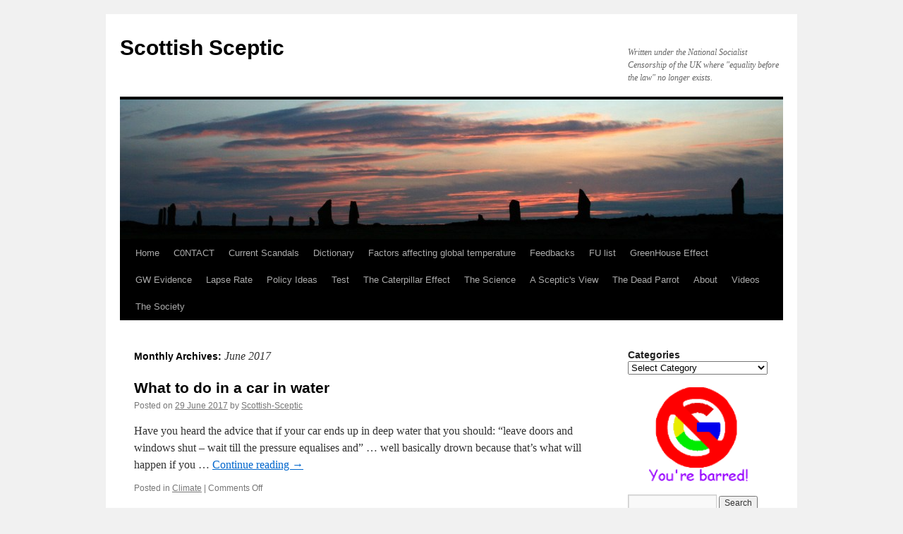

--- FILE ---
content_type: text/html; charset=UTF-8
request_url: https://scottishsceptic.uk/2017/06/
body_size: 73317
content:
<!DOCTYPE html>
<html lang="en-GB">
<head>
<meta charset="UTF-8" />
<title>
June | 2017 | Scottish Sceptic	</title>
<link rel="profile" href="https://gmpg.org/xfn/11" />
<link rel="stylesheet" type="text/css" media="all" href="https://scottishsceptic.uk/wp-content/themes/twentyten/style.css?ver=20230328" />
<link rel="pingback" href="https://scottishsceptic.uk/xmlrpc.php">
<meta name='robots' content='max-image-preview:large' />
<link rel="alternate" type="application/rss+xml" title="Scottish Sceptic &raquo; Feed" href="https://scottishsceptic.uk/feed/" />
<link rel="alternate" type="application/rss+xml" title="Scottish Sceptic &raquo; Comments Feed" href="https://scottishsceptic.uk/comments/feed/" />
<script type="text/javascript">
window._wpemojiSettings = {"baseUrl":"https:\/\/s.w.org\/images\/core\/emoji\/14.0.0\/72x72\/","ext":".png","svgUrl":"https:\/\/s.w.org\/images\/core\/emoji\/14.0.0\/svg\/","svgExt":".svg","source":{"concatemoji":"https:\/\/scottishsceptic.uk\/wp-includes\/js\/wp-emoji-release.min.js?ver=6.2.8"}};
/*! This file is auto-generated */
!function(e,a,t){var n,r,o,i=a.createElement("canvas"),p=i.getContext&&i.getContext("2d");function s(e,t){p.clearRect(0,0,i.width,i.height),p.fillText(e,0,0);e=i.toDataURL();return p.clearRect(0,0,i.width,i.height),p.fillText(t,0,0),e===i.toDataURL()}function c(e){var t=a.createElement("script");t.src=e,t.defer=t.type="text/javascript",a.getElementsByTagName("head")[0].appendChild(t)}for(o=Array("flag","emoji"),t.supports={everything:!0,everythingExceptFlag:!0},r=0;r<o.length;r++)t.supports[o[r]]=function(e){if(p&&p.fillText)switch(p.textBaseline="top",p.font="600 32px Arial",e){case"flag":return s("\ud83c\udff3\ufe0f\u200d\u26a7\ufe0f","\ud83c\udff3\ufe0f\u200b\u26a7\ufe0f")?!1:!s("\ud83c\uddfa\ud83c\uddf3","\ud83c\uddfa\u200b\ud83c\uddf3")&&!s("\ud83c\udff4\udb40\udc67\udb40\udc62\udb40\udc65\udb40\udc6e\udb40\udc67\udb40\udc7f","\ud83c\udff4\u200b\udb40\udc67\u200b\udb40\udc62\u200b\udb40\udc65\u200b\udb40\udc6e\u200b\udb40\udc67\u200b\udb40\udc7f");case"emoji":return!s("\ud83e\udef1\ud83c\udffb\u200d\ud83e\udef2\ud83c\udfff","\ud83e\udef1\ud83c\udffb\u200b\ud83e\udef2\ud83c\udfff")}return!1}(o[r]),t.supports.everything=t.supports.everything&&t.supports[o[r]],"flag"!==o[r]&&(t.supports.everythingExceptFlag=t.supports.everythingExceptFlag&&t.supports[o[r]]);t.supports.everythingExceptFlag=t.supports.everythingExceptFlag&&!t.supports.flag,t.DOMReady=!1,t.readyCallback=function(){t.DOMReady=!0},t.supports.everything||(n=function(){t.readyCallback()},a.addEventListener?(a.addEventListener("DOMContentLoaded",n,!1),e.addEventListener("load",n,!1)):(e.attachEvent("onload",n),a.attachEvent("onreadystatechange",function(){"complete"===a.readyState&&t.readyCallback()})),(e=t.source||{}).concatemoji?c(e.concatemoji):e.wpemoji&&e.twemoji&&(c(e.twemoji),c(e.wpemoji)))}(window,document,window._wpemojiSettings);
</script>
<style type="text/css">
img.wp-smiley,
img.emoji {
	display: inline !important;
	border: none !important;
	box-shadow: none !important;
	height: 1em !important;
	width: 1em !important;
	margin: 0 0.07em !important;
	vertical-align: -0.1em !important;
	background: none !important;
	padding: 0 !important;
}
</style>
	<link rel='stylesheet' id='wp-block-library-css' href='https://scottishsceptic.uk/wp-includes/css/dist/block-library/style.min.css?ver=6.2.8' type='text/css' media='all' />
<style id='wp-block-library-theme-inline-css' type='text/css'>
.wp-block-audio figcaption{color:#555;font-size:13px;text-align:center}.is-dark-theme .wp-block-audio figcaption{color:hsla(0,0%,100%,.65)}.wp-block-audio{margin:0 0 1em}.wp-block-code{border:1px solid #ccc;border-radius:4px;font-family:Menlo,Consolas,monaco,monospace;padding:.8em 1em}.wp-block-embed figcaption{color:#555;font-size:13px;text-align:center}.is-dark-theme .wp-block-embed figcaption{color:hsla(0,0%,100%,.65)}.wp-block-embed{margin:0 0 1em}.blocks-gallery-caption{color:#555;font-size:13px;text-align:center}.is-dark-theme .blocks-gallery-caption{color:hsla(0,0%,100%,.65)}.wp-block-image figcaption{color:#555;font-size:13px;text-align:center}.is-dark-theme .wp-block-image figcaption{color:hsla(0,0%,100%,.65)}.wp-block-image{margin:0 0 1em}.wp-block-pullquote{border-bottom:4px solid;border-top:4px solid;color:currentColor;margin-bottom:1.75em}.wp-block-pullquote cite,.wp-block-pullquote footer,.wp-block-pullquote__citation{color:currentColor;font-size:.8125em;font-style:normal;text-transform:uppercase}.wp-block-quote{border-left:.25em solid;margin:0 0 1.75em;padding-left:1em}.wp-block-quote cite,.wp-block-quote footer{color:currentColor;font-size:.8125em;font-style:normal;position:relative}.wp-block-quote.has-text-align-right{border-left:none;border-right:.25em solid;padding-left:0;padding-right:1em}.wp-block-quote.has-text-align-center{border:none;padding-left:0}.wp-block-quote.is-large,.wp-block-quote.is-style-large,.wp-block-quote.is-style-plain{border:none}.wp-block-search .wp-block-search__label{font-weight:700}.wp-block-search__button{border:1px solid #ccc;padding:.375em .625em}:where(.wp-block-group.has-background){padding:1.25em 2.375em}.wp-block-separator.has-css-opacity{opacity:.4}.wp-block-separator{border:none;border-bottom:2px solid;margin-left:auto;margin-right:auto}.wp-block-separator.has-alpha-channel-opacity{opacity:1}.wp-block-separator:not(.is-style-wide):not(.is-style-dots){width:100px}.wp-block-separator.has-background:not(.is-style-dots){border-bottom:none;height:1px}.wp-block-separator.has-background:not(.is-style-wide):not(.is-style-dots){height:2px}.wp-block-table{margin:0 0 1em}.wp-block-table td,.wp-block-table th{word-break:normal}.wp-block-table figcaption{color:#555;font-size:13px;text-align:center}.is-dark-theme .wp-block-table figcaption{color:hsla(0,0%,100%,.65)}.wp-block-video figcaption{color:#555;font-size:13px;text-align:center}.is-dark-theme .wp-block-video figcaption{color:hsla(0,0%,100%,.65)}.wp-block-video{margin:0 0 1em}.wp-block-template-part.has-background{margin-bottom:0;margin-top:0;padding:1.25em 2.375em}
</style>
<link rel='stylesheet' id='classic-theme-styles-css' href='https://scottishsceptic.uk/wp-includes/css/classic-themes.min.css?ver=6.2.8' type='text/css' media='all' />
<style id='global-styles-inline-css' type='text/css'>
body{--wp--preset--color--black: #000;--wp--preset--color--cyan-bluish-gray: #abb8c3;--wp--preset--color--white: #fff;--wp--preset--color--pale-pink: #f78da7;--wp--preset--color--vivid-red: #cf2e2e;--wp--preset--color--luminous-vivid-orange: #ff6900;--wp--preset--color--luminous-vivid-amber: #fcb900;--wp--preset--color--light-green-cyan: #7bdcb5;--wp--preset--color--vivid-green-cyan: #00d084;--wp--preset--color--pale-cyan-blue: #8ed1fc;--wp--preset--color--vivid-cyan-blue: #0693e3;--wp--preset--color--vivid-purple: #9b51e0;--wp--preset--color--blue: #0066cc;--wp--preset--color--medium-gray: #666;--wp--preset--color--light-gray: #f1f1f1;--wp--preset--gradient--vivid-cyan-blue-to-vivid-purple: linear-gradient(135deg,rgba(6,147,227,1) 0%,rgb(155,81,224) 100%);--wp--preset--gradient--light-green-cyan-to-vivid-green-cyan: linear-gradient(135deg,rgb(122,220,180) 0%,rgb(0,208,130) 100%);--wp--preset--gradient--luminous-vivid-amber-to-luminous-vivid-orange: linear-gradient(135deg,rgba(252,185,0,1) 0%,rgba(255,105,0,1) 100%);--wp--preset--gradient--luminous-vivid-orange-to-vivid-red: linear-gradient(135deg,rgba(255,105,0,1) 0%,rgb(207,46,46) 100%);--wp--preset--gradient--very-light-gray-to-cyan-bluish-gray: linear-gradient(135deg,rgb(238,238,238) 0%,rgb(169,184,195) 100%);--wp--preset--gradient--cool-to-warm-spectrum: linear-gradient(135deg,rgb(74,234,220) 0%,rgb(151,120,209) 20%,rgb(207,42,186) 40%,rgb(238,44,130) 60%,rgb(251,105,98) 80%,rgb(254,248,76) 100%);--wp--preset--gradient--blush-light-purple: linear-gradient(135deg,rgb(255,206,236) 0%,rgb(152,150,240) 100%);--wp--preset--gradient--blush-bordeaux: linear-gradient(135deg,rgb(254,205,165) 0%,rgb(254,45,45) 50%,rgb(107,0,62) 100%);--wp--preset--gradient--luminous-dusk: linear-gradient(135deg,rgb(255,203,112) 0%,rgb(199,81,192) 50%,rgb(65,88,208) 100%);--wp--preset--gradient--pale-ocean: linear-gradient(135deg,rgb(255,245,203) 0%,rgb(182,227,212) 50%,rgb(51,167,181) 100%);--wp--preset--gradient--electric-grass: linear-gradient(135deg,rgb(202,248,128) 0%,rgb(113,206,126) 100%);--wp--preset--gradient--midnight: linear-gradient(135deg,rgb(2,3,129) 0%,rgb(40,116,252) 100%);--wp--preset--duotone--dark-grayscale: url('#wp-duotone-dark-grayscale');--wp--preset--duotone--grayscale: url('#wp-duotone-grayscale');--wp--preset--duotone--purple-yellow: url('#wp-duotone-purple-yellow');--wp--preset--duotone--blue-red: url('#wp-duotone-blue-red');--wp--preset--duotone--midnight: url('#wp-duotone-midnight');--wp--preset--duotone--magenta-yellow: url('#wp-duotone-magenta-yellow');--wp--preset--duotone--purple-green: url('#wp-duotone-purple-green');--wp--preset--duotone--blue-orange: url('#wp-duotone-blue-orange');--wp--preset--font-size--small: 13px;--wp--preset--font-size--medium: 20px;--wp--preset--font-size--large: 36px;--wp--preset--font-size--x-large: 42px;--wp--preset--spacing--20: 0.44rem;--wp--preset--spacing--30: 0.67rem;--wp--preset--spacing--40: 1rem;--wp--preset--spacing--50: 1.5rem;--wp--preset--spacing--60: 2.25rem;--wp--preset--spacing--70: 3.38rem;--wp--preset--spacing--80: 5.06rem;--wp--preset--shadow--natural: 6px 6px 9px rgba(0, 0, 0, 0.2);--wp--preset--shadow--deep: 12px 12px 50px rgba(0, 0, 0, 0.4);--wp--preset--shadow--sharp: 6px 6px 0px rgba(0, 0, 0, 0.2);--wp--preset--shadow--outlined: 6px 6px 0px -3px rgba(255, 255, 255, 1), 6px 6px rgba(0, 0, 0, 1);--wp--preset--shadow--crisp: 6px 6px 0px rgba(0, 0, 0, 1);}:where(.is-layout-flex){gap: 0.5em;}body .is-layout-flow > .alignleft{float: left;margin-inline-start: 0;margin-inline-end: 2em;}body .is-layout-flow > .alignright{float: right;margin-inline-start: 2em;margin-inline-end: 0;}body .is-layout-flow > .aligncenter{margin-left: auto !important;margin-right: auto !important;}body .is-layout-constrained > .alignleft{float: left;margin-inline-start: 0;margin-inline-end: 2em;}body .is-layout-constrained > .alignright{float: right;margin-inline-start: 2em;margin-inline-end: 0;}body .is-layout-constrained > .aligncenter{margin-left: auto !important;margin-right: auto !important;}body .is-layout-constrained > :where(:not(.alignleft):not(.alignright):not(.alignfull)){max-width: var(--wp--style--global--content-size);margin-left: auto !important;margin-right: auto !important;}body .is-layout-constrained > .alignwide{max-width: var(--wp--style--global--wide-size);}body .is-layout-flex{display: flex;}body .is-layout-flex{flex-wrap: wrap;align-items: center;}body .is-layout-flex > *{margin: 0;}:where(.wp-block-columns.is-layout-flex){gap: 2em;}.has-black-color{color: var(--wp--preset--color--black) !important;}.has-cyan-bluish-gray-color{color: var(--wp--preset--color--cyan-bluish-gray) !important;}.has-white-color{color: var(--wp--preset--color--white) !important;}.has-pale-pink-color{color: var(--wp--preset--color--pale-pink) !important;}.has-vivid-red-color{color: var(--wp--preset--color--vivid-red) !important;}.has-luminous-vivid-orange-color{color: var(--wp--preset--color--luminous-vivid-orange) !important;}.has-luminous-vivid-amber-color{color: var(--wp--preset--color--luminous-vivid-amber) !important;}.has-light-green-cyan-color{color: var(--wp--preset--color--light-green-cyan) !important;}.has-vivid-green-cyan-color{color: var(--wp--preset--color--vivid-green-cyan) !important;}.has-pale-cyan-blue-color{color: var(--wp--preset--color--pale-cyan-blue) !important;}.has-vivid-cyan-blue-color{color: var(--wp--preset--color--vivid-cyan-blue) !important;}.has-vivid-purple-color{color: var(--wp--preset--color--vivid-purple) !important;}.has-black-background-color{background-color: var(--wp--preset--color--black) !important;}.has-cyan-bluish-gray-background-color{background-color: var(--wp--preset--color--cyan-bluish-gray) !important;}.has-white-background-color{background-color: var(--wp--preset--color--white) !important;}.has-pale-pink-background-color{background-color: var(--wp--preset--color--pale-pink) !important;}.has-vivid-red-background-color{background-color: var(--wp--preset--color--vivid-red) !important;}.has-luminous-vivid-orange-background-color{background-color: var(--wp--preset--color--luminous-vivid-orange) !important;}.has-luminous-vivid-amber-background-color{background-color: var(--wp--preset--color--luminous-vivid-amber) !important;}.has-light-green-cyan-background-color{background-color: var(--wp--preset--color--light-green-cyan) !important;}.has-vivid-green-cyan-background-color{background-color: var(--wp--preset--color--vivid-green-cyan) !important;}.has-pale-cyan-blue-background-color{background-color: var(--wp--preset--color--pale-cyan-blue) !important;}.has-vivid-cyan-blue-background-color{background-color: var(--wp--preset--color--vivid-cyan-blue) !important;}.has-vivid-purple-background-color{background-color: var(--wp--preset--color--vivid-purple) !important;}.has-black-border-color{border-color: var(--wp--preset--color--black) !important;}.has-cyan-bluish-gray-border-color{border-color: var(--wp--preset--color--cyan-bluish-gray) !important;}.has-white-border-color{border-color: var(--wp--preset--color--white) !important;}.has-pale-pink-border-color{border-color: var(--wp--preset--color--pale-pink) !important;}.has-vivid-red-border-color{border-color: var(--wp--preset--color--vivid-red) !important;}.has-luminous-vivid-orange-border-color{border-color: var(--wp--preset--color--luminous-vivid-orange) !important;}.has-luminous-vivid-amber-border-color{border-color: var(--wp--preset--color--luminous-vivid-amber) !important;}.has-light-green-cyan-border-color{border-color: var(--wp--preset--color--light-green-cyan) !important;}.has-vivid-green-cyan-border-color{border-color: var(--wp--preset--color--vivid-green-cyan) !important;}.has-pale-cyan-blue-border-color{border-color: var(--wp--preset--color--pale-cyan-blue) !important;}.has-vivid-cyan-blue-border-color{border-color: var(--wp--preset--color--vivid-cyan-blue) !important;}.has-vivid-purple-border-color{border-color: var(--wp--preset--color--vivid-purple) !important;}.has-vivid-cyan-blue-to-vivid-purple-gradient-background{background: var(--wp--preset--gradient--vivid-cyan-blue-to-vivid-purple) !important;}.has-light-green-cyan-to-vivid-green-cyan-gradient-background{background: var(--wp--preset--gradient--light-green-cyan-to-vivid-green-cyan) !important;}.has-luminous-vivid-amber-to-luminous-vivid-orange-gradient-background{background: var(--wp--preset--gradient--luminous-vivid-amber-to-luminous-vivid-orange) !important;}.has-luminous-vivid-orange-to-vivid-red-gradient-background{background: var(--wp--preset--gradient--luminous-vivid-orange-to-vivid-red) !important;}.has-very-light-gray-to-cyan-bluish-gray-gradient-background{background: var(--wp--preset--gradient--very-light-gray-to-cyan-bluish-gray) !important;}.has-cool-to-warm-spectrum-gradient-background{background: var(--wp--preset--gradient--cool-to-warm-spectrum) !important;}.has-blush-light-purple-gradient-background{background: var(--wp--preset--gradient--blush-light-purple) !important;}.has-blush-bordeaux-gradient-background{background: var(--wp--preset--gradient--blush-bordeaux) !important;}.has-luminous-dusk-gradient-background{background: var(--wp--preset--gradient--luminous-dusk) !important;}.has-pale-ocean-gradient-background{background: var(--wp--preset--gradient--pale-ocean) !important;}.has-electric-grass-gradient-background{background: var(--wp--preset--gradient--electric-grass) !important;}.has-midnight-gradient-background{background: var(--wp--preset--gradient--midnight) !important;}.has-small-font-size{font-size: var(--wp--preset--font-size--small) !important;}.has-medium-font-size{font-size: var(--wp--preset--font-size--medium) !important;}.has-large-font-size{font-size: var(--wp--preset--font-size--large) !important;}.has-x-large-font-size{font-size: var(--wp--preset--font-size--x-large) !important;}
.wp-block-navigation a:where(:not(.wp-element-button)){color: inherit;}
:where(.wp-block-columns.is-layout-flex){gap: 2em;}
.wp-block-pullquote{font-size: 1.5em;line-height: 1.6;}
</style>
<link rel='stylesheet' id='twentyten-block-style-css' href='https://scottishsceptic.uk/wp-content/themes/twentyten/blocks.css?ver=20190704' type='text/css' media='all' />
<link rel="https://api.w.org/" href="https://scottishsceptic.uk/wp-json/" /><link rel="EditURI" type="application/rsd+xml" title="RSD" href="https://scottishsceptic.uk/xmlrpc.php?rsd" />
<link rel="wlwmanifest" type="application/wlwmanifest+xml" href="https://scottishsceptic.uk/wp-includes/wlwmanifest.xml" />
<meta name="generator" content="WordPress 6.2.8" />
<link rel="icon" href="https://scottishsceptic.uk/wp-content/uploads/2019/06/PlantsLoveCO2-150x150.png" sizes="32x32" />
<link rel="icon" href="https://scottishsceptic.uk/wp-content/uploads/2019/06/PlantsLoveCO2.png" sizes="192x192" />
<link rel="apple-touch-icon" href="https://scottishsceptic.uk/wp-content/uploads/2019/06/PlantsLoveCO2.png" />
<meta name="msapplication-TileImage" content="https://scottishsceptic.uk/wp-content/uploads/2019/06/PlantsLoveCO2.png" />
</head>

<body class="archive date">
<svg xmlns="http://www.w3.org/2000/svg" viewBox="0 0 0 0" width="0" height="0" focusable="false" role="none" style="visibility: hidden; position: absolute; left: -9999px; overflow: hidden;" ><defs><filter id="wp-duotone-dark-grayscale"><feColorMatrix color-interpolation-filters="sRGB" type="matrix" values=" .299 .587 .114 0 0 .299 .587 .114 0 0 .299 .587 .114 0 0 .299 .587 .114 0 0 " /><feComponentTransfer color-interpolation-filters="sRGB" ><feFuncR type="table" tableValues="0 0.49803921568627" /><feFuncG type="table" tableValues="0 0.49803921568627" /><feFuncB type="table" tableValues="0 0.49803921568627" /><feFuncA type="table" tableValues="1 1" /></feComponentTransfer><feComposite in2="SourceGraphic" operator="in" /></filter></defs></svg><svg xmlns="http://www.w3.org/2000/svg" viewBox="0 0 0 0" width="0" height="0" focusable="false" role="none" style="visibility: hidden; position: absolute; left: -9999px; overflow: hidden;" ><defs><filter id="wp-duotone-grayscale"><feColorMatrix color-interpolation-filters="sRGB" type="matrix" values=" .299 .587 .114 0 0 .299 .587 .114 0 0 .299 .587 .114 0 0 .299 .587 .114 0 0 " /><feComponentTransfer color-interpolation-filters="sRGB" ><feFuncR type="table" tableValues="0 1" /><feFuncG type="table" tableValues="0 1" /><feFuncB type="table" tableValues="0 1" /><feFuncA type="table" tableValues="1 1" /></feComponentTransfer><feComposite in2="SourceGraphic" operator="in" /></filter></defs></svg><svg xmlns="http://www.w3.org/2000/svg" viewBox="0 0 0 0" width="0" height="0" focusable="false" role="none" style="visibility: hidden; position: absolute; left: -9999px; overflow: hidden;" ><defs><filter id="wp-duotone-purple-yellow"><feColorMatrix color-interpolation-filters="sRGB" type="matrix" values=" .299 .587 .114 0 0 .299 .587 .114 0 0 .299 .587 .114 0 0 .299 .587 .114 0 0 " /><feComponentTransfer color-interpolation-filters="sRGB" ><feFuncR type="table" tableValues="0.54901960784314 0.98823529411765" /><feFuncG type="table" tableValues="0 1" /><feFuncB type="table" tableValues="0.71764705882353 0.25490196078431" /><feFuncA type="table" tableValues="1 1" /></feComponentTransfer><feComposite in2="SourceGraphic" operator="in" /></filter></defs></svg><svg xmlns="http://www.w3.org/2000/svg" viewBox="0 0 0 0" width="0" height="0" focusable="false" role="none" style="visibility: hidden; position: absolute; left: -9999px; overflow: hidden;" ><defs><filter id="wp-duotone-blue-red"><feColorMatrix color-interpolation-filters="sRGB" type="matrix" values=" .299 .587 .114 0 0 .299 .587 .114 0 0 .299 .587 .114 0 0 .299 .587 .114 0 0 " /><feComponentTransfer color-interpolation-filters="sRGB" ><feFuncR type="table" tableValues="0 1" /><feFuncG type="table" tableValues="0 0.27843137254902" /><feFuncB type="table" tableValues="0.5921568627451 0.27843137254902" /><feFuncA type="table" tableValues="1 1" /></feComponentTransfer><feComposite in2="SourceGraphic" operator="in" /></filter></defs></svg><svg xmlns="http://www.w3.org/2000/svg" viewBox="0 0 0 0" width="0" height="0" focusable="false" role="none" style="visibility: hidden; position: absolute; left: -9999px; overflow: hidden;" ><defs><filter id="wp-duotone-midnight"><feColorMatrix color-interpolation-filters="sRGB" type="matrix" values=" .299 .587 .114 0 0 .299 .587 .114 0 0 .299 .587 .114 0 0 .299 .587 .114 0 0 " /><feComponentTransfer color-interpolation-filters="sRGB" ><feFuncR type="table" tableValues="0 0" /><feFuncG type="table" tableValues="0 0.64705882352941" /><feFuncB type="table" tableValues="0 1" /><feFuncA type="table" tableValues="1 1" /></feComponentTransfer><feComposite in2="SourceGraphic" operator="in" /></filter></defs></svg><svg xmlns="http://www.w3.org/2000/svg" viewBox="0 0 0 0" width="0" height="0" focusable="false" role="none" style="visibility: hidden; position: absolute; left: -9999px; overflow: hidden;" ><defs><filter id="wp-duotone-magenta-yellow"><feColorMatrix color-interpolation-filters="sRGB" type="matrix" values=" .299 .587 .114 0 0 .299 .587 .114 0 0 .299 .587 .114 0 0 .299 .587 .114 0 0 " /><feComponentTransfer color-interpolation-filters="sRGB" ><feFuncR type="table" tableValues="0.78039215686275 1" /><feFuncG type="table" tableValues="0 0.94901960784314" /><feFuncB type="table" tableValues="0.35294117647059 0.47058823529412" /><feFuncA type="table" tableValues="1 1" /></feComponentTransfer><feComposite in2="SourceGraphic" operator="in" /></filter></defs></svg><svg xmlns="http://www.w3.org/2000/svg" viewBox="0 0 0 0" width="0" height="0" focusable="false" role="none" style="visibility: hidden; position: absolute; left: -9999px; overflow: hidden;" ><defs><filter id="wp-duotone-purple-green"><feColorMatrix color-interpolation-filters="sRGB" type="matrix" values=" .299 .587 .114 0 0 .299 .587 .114 0 0 .299 .587 .114 0 0 .299 .587 .114 0 0 " /><feComponentTransfer color-interpolation-filters="sRGB" ><feFuncR type="table" tableValues="0.65098039215686 0.40392156862745" /><feFuncG type="table" tableValues="0 1" /><feFuncB type="table" tableValues="0.44705882352941 0.4" /><feFuncA type="table" tableValues="1 1" /></feComponentTransfer><feComposite in2="SourceGraphic" operator="in" /></filter></defs></svg><svg xmlns="http://www.w3.org/2000/svg" viewBox="0 0 0 0" width="0" height="0" focusable="false" role="none" style="visibility: hidden; position: absolute; left: -9999px; overflow: hidden;" ><defs><filter id="wp-duotone-blue-orange"><feColorMatrix color-interpolation-filters="sRGB" type="matrix" values=" .299 .587 .114 0 0 .299 .587 .114 0 0 .299 .587 .114 0 0 .299 .587 .114 0 0 " /><feComponentTransfer color-interpolation-filters="sRGB" ><feFuncR type="table" tableValues="0.098039215686275 1" /><feFuncG type="table" tableValues="0 0.66274509803922" /><feFuncB type="table" tableValues="0.84705882352941 0.41960784313725" /><feFuncA type="table" tableValues="1 1" /></feComponentTransfer><feComposite in2="SourceGraphic" operator="in" /></filter></defs></svg><div id="wrapper" class="hfeed">
	<div id="header">
		<div id="masthead">
			<div id="branding" role="banner">
								<div id="site-title">
					<span>
						<a href="https://scottishsceptic.uk/" rel="home">Scottish Sceptic</a>
					</span>
				</div>
				<div id="site-description">Written under the National Socialist Censorship of the UK where &quot;equality before the law&quot; no longer exists.</div>

									<img src="https://scottishsceptic.uk/wp-content/uploads/2019/06/scotscept1.jpg" width="940" height="198" alt="" />
								</div><!-- #branding -->

			<div id="access" role="navigation">
								<div class="skip-link screen-reader-text"><a href="#content">Skip to content</a></div>
				<div class="menu"><ul>
<li ><a href="https://scottishsceptic.uk/">Home</a></li><li class="page_item page-item-10041"><a href="https://scottishsceptic.uk/c0ntact/">C0NTACT</a></li>
<li class="page_item page-item-7354"><a href="https://scottishsceptic.uk/current-scandals/">Current Scandals</a></li>
<li class="page_item page-item-6624"><a href="https://scottishsceptic.uk/dictionary/">Dictionary</a></li>
<li class="page_item page-item-9175"><a href="https://scottishsceptic.uk/factors-affecting-global-temperature/">Factors affecting global temperature</a></li>
<li class="page_item page-item-9180"><a href="https://scottishsceptic.uk/feedbacks/">Feedbacks</a></li>
<li class="page_item page-item-7995"><a href="https://scottishsceptic.uk/most-useful-links-when-explaing-the-science/">FU list</a></li>
<li class="page_item page-item-9141"><a href="https://scottishsceptic.uk/greenhouse-effect/">GreenHouse Effect</a></li>
<li class="page_item page-item-828"><a href="https://scottishsceptic.uk/a-little-list/">GW Evidence</a></li>
<li class="page_item page-item-9150"><a href="https://scottishsceptic.uk/lapse-rate/">Lapse Rate</a></li>
<li class="page_item page-item-8733"><a href="https://scottishsceptic.uk/policy-ideas/">Policy Ideas</a></li>
<li class="page_item page-item-11691"><a href="https://scottishsceptic.uk/test/">Test</a></li>
<li class="page_item page-item-7984"><a href="https://scottishsceptic.uk/the-caterpillar-effect/">The Caterpillar Effect</a></li>
<li class="page_item page-item-9148"><a href="https://scottishsceptic.uk/the-science/">The Science</a></li>
<li class="page_item page-item-6223"><a href="https://scottishsceptic.uk/a-sceptics-view/">A Sceptic&#039;s View</a></li>
<li class="page_item page-item-6225"><a href="https://scottishsceptic.uk/the-dead-parrot/">The Dead Parrot</a></li>
<li class="page_item page-item-2947"><a href="https://scottishsceptic.uk/about/">About</a></li>
<li class="page_item page-item-1032"><a href="https://scottishsceptic.uk/videos/">Videos</a></li>
<li class="page_item page-item-6228 page_item_has_children"><a href="https://scottishsceptic.uk/the-society/">The Society</a>
<ul class='children'>
	<li class="page_item page-item-7145"><a href="https://scottishsceptic.uk/the-society/fu/">Meetings</a></li>
</ul>
</li>
</ul></div>
			</div><!-- #access -->
		</div><!-- #masthead -->
	</div><!-- #header -->

	<div id="main">

		<div id="container">
			<div id="content" role="main">


			<h1 class="page-title">
			Monthly Archives: <span>June 2017</span>			</h1>





	
			<div id="post-9622" class="post-9622 post type-post status-publish format-standard hentry category-climate">
			<h2 class="entry-title"><a href="https://scottishsceptic.uk/2017/06/29/what-to-do-in-a-car-in-water/" rel="bookmark">What to do in a car in water</a></h2>

			<div class="entry-meta">
				<span class="meta-prep meta-prep-author">Posted on</span> <a href="https://scottishsceptic.uk/2017/06/29/what-to-do-in-a-car-in-water/" title="14:39" rel="bookmark"><span class="entry-date">29 June 2017</span></a> <span class="meta-sep">by</span> <span class="author vcard"><a class="url fn n" href="https://scottishsceptic.uk/author/scottishsceptic/" title="View all posts by Scottish-Sceptic">Scottish-Sceptic</a></span>			</div><!-- .entry-meta -->

					<div class="entry-summary">
				<p>Have you heard the advice that if your car ends up in deep water that you should: &#8220;leave doors and windows shut &#8211; wait till the pressure equalises and&#8221; &#8230; well basically drown because that&#8217;s what will happen if you &hellip; <a href="https://scottishsceptic.uk/2017/06/29/what-to-do-in-a-car-in-water/">Continue reading <span class="meta-nav">&rarr;</span></a></p>
			</div><!-- .entry-summary -->
	
			<div class="entry-utility">
									<span class="cat-links">
						<span class="entry-utility-prep entry-utility-prep-cat-links">Posted in</span> <a href="https://scottishsceptic.uk/category/climate/" rel="category tag">Climate</a>					</span>
					<span class="meta-sep">|</span>
				
				
				<span class="comments-link"><span>Comments Off<span class="screen-reader-text"> on What to do in a car in water</span></span></span>

							</div><!-- .entry-utility -->
		</div><!-- #post-9622 -->

		
	

	
			<div id="post-9610" class="post-9610 post type-post status-publish format-standard hentry category-climate">
			<h2 class="entry-title"><a href="https://scottishsceptic.uk/2017/06/26/how-to-lose-pounds-weight-with-the-low-carb-diet/" rel="bookmark">How to lose pounds (weight) with the Low-Carb diet</a></h2>

			<div class="entry-meta">
				<span class="meta-prep meta-prep-author">Posted on</span> <a href="https://scottishsceptic.uk/2017/06/26/how-to-lose-pounds-weight-with-the-low-carb-diet/" title="16:31" rel="bookmark"><span class="entry-date">26 June 2017</span></a> <span class="meta-sep">by</span> <span class="author vcard"><a class="url fn n" href="https://scottishsceptic.uk/author/scottishsceptic/" title="View all posts by Scottish-Sceptic">Scottish-Sceptic</a></span>			</div><!-- .entry-meta -->

					<div class="entry-summary">
				<p>First I&#8217;ve got no medical training on diets and unless it works for a few others all I can say is it worked for me but no guaranties. But who are we kidding about the benefit of &#8220;medical training&#8221; on &hellip; <a href="https://scottishsceptic.uk/2017/06/26/how-to-lose-pounds-weight-with-the-low-carb-diet/">Continue reading <span class="meta-nav">&rarr;</span></a></p>
			</div><!-- .entry-summary -->
	
			<div class="entry-utility">
									<span class="cat-links">
						<span class="entry-utility-prep entry-utility-prep-cat-links">Posted in</span> <a href="https://scottishsceptic.uk/category/climate/" rel="category tag">Climate</a>					</span>
					<span class="meta-sep">|</span>
				
				
				<span class="comments-link"><a href="https://scottishsceptic.uk/2017/06/26/how-to-lose-pounds-weight-with-the-low-carb-diet/#comments">3 Comments</a></span>

							</div><!-- .entry-utility -->
		</div><!-- #post-9610 -->

		
	

	
			<div id="post-9607" class="post-9607 post type-post status-publish format-standard hentry category-climate">
			<h2 class="entry-title"><a href="https://scottishsceptic.uk/2017/06/25/uk-to-leave-eu-with-no-deal/" rel="bookmark">UK to leave EU with no deal</a></h2>

			<div class="entry-meta">
				<span class="meta-prep meta-prep-author">Posted on</span> <a href="https://scottishsceptic.uk/2017/06/25/uk-to-leave-eu-with-no-deal/" title="09:18" rel="bookmark"><span class="entry-date">25 June 2017</span></a> <span class="meta-sep">by</span> <span class="author vcard"><a class="url fn n" href="https://scottishsceptic.uk/author/scottishsceptic/" title="View all posts by Scottish-Sceptic">Scottish-Sceptic</a></span>			</div><!-- .entry-meta -->

					<div class="entry-summary">
				<p>For a while I&#8217;ve been saying to anyone that would listen that the UK was extremely unlikely to come to a deal with the dysfunctional EU in a mere 2 years. This was obvious from the way it took the &hellip; <a href="https://scottishsceptic.uk/2017/06/25/uk-to-leave-eu-with-no-deal/">Continue reading <span class="meta-nav">&rarr;</span></a></p>
			</div><!-- .entry-summary -->
	
			<div class="entry-utility">
									<span class="cat-links">
						<span class="entry-utility-prep entry-utility-prep-cat-links">Posted in</span> <a href="https://scottishsceptic.uk/category/climate/" rel="category tag">Climate</a>					</span>
					<span class="meta-sep">|</span>
				
				
				<span class="comments-link"><a href="https://scottishsceptic.uk/2017/06/25/uk-to-leave-eu-with-no-deal/#comments">4 Comments</a></span>

							</div><!-- .entry-utility -->
		</div><!-- #post-9607 -->

		
	

	
			<div id="post-9604" class="post-9604 post type-post status-publish format-standard hentry category-climate">
			<h2 class="entry-title"><a href="https://scottishsceptic.uk/2017/06/09/britain-votes-for-easy-brexit/" rel="bookmark">Britain votes for Easy Brexit</a></h2>

			<div class="entry-meta">
				<span class="meta-prep meta-prep-author">Posted on</span> <a href="https://scottishsceptic.uk/2017/06/09/britain-votes-for-easy-brexit/" title="10:27" rel="bookmark"><span class="entry-date">9 June 2017</span></a> <span class="meta-sep">by</span> <span class="author vcard"><a class="url fn n" href="https://scottishsceptic.uk/author/scottishsceptic/" title="View all posts by Scottish-Sceptic">Scottish-Sceptic</a></span>			</div><!-- .entry-meta -->

					<div class="entry-summary">
				<p>The UK has already triggered article 50, we are leaving the EU and in the face of growing support for leaving the EU no serious party is suggesting otherwise. What was uncertainty is whether we&#8217;d get a deal with the &hellip; <a href="https://scottishsceptic.uk/2017/06/09/britain-votes-for-easy-brexit/">Continue reading <span class="meta-nav">&rarr;</span></a></p>
			</div><!-- .entry-summary -->
	
			<div class="entry-utility">
									<span class="cat-links">
						<span class="entry-utility-prep entry-utility-prep-cat-links">Posted in</span> <a href="https://scottishsceptic.uk/category/climate/" rel="category tag">Climate</a>					</span>
					<span class="meta-sep">|</span>
				
				
				<span class="comments-link"><a href="https://scottishsceptic.uk/2017/06/09/britain-votes-for-easy-brexit/#comments">5 Comments</a></span>

							</div><!-- .entry-utility -->
		</div><!-- #post-9604 -->

		
	

	
			<div id="post-9600" class="post-9600 post type-post status-publish format-standard hentry category-climate">
			<h2 class="entry-title"><a href="https://scottishsceptic.uk/2017/06/02/madeleine-mccann-a-good-way-to-bury-bad-news/" rel="bookmark">Madeleine McCann: A good way to bury bad news?</a></h2>

			<div class="entry-meta">
				<span class="meta-prep meta-prep-author">Posted on</span> <a href="https://scottishsceptic.uk/2017/06/02/madeleine-mccann-a-good-way-to-bury-bad-news/" title="09:55" rel="bookmark"><span class="entry-date">2 June 2017</span></a> <span class="meta-sep">by</span> <span class="author vcard"><a class="url fn n" href="https://scottishsceptic.uk/author/scottishsceptic/" title="View all posts by Scottish-Sceptic">Scottish-Sceptic</a></span>			</div><!-- .entry-meta -->

					<div class="entry-summary">
				<p>Anyone who was around at the time of &#8220;New Labour&#8221; knew they were a vile government epitomised by the way they tried to use 911 as a &#8220;good day to bury bad news&#8221;.  Thatcher might be thought to epitomise cold &hellip; <a href="https://scottishsceptic.uk/2017/06/02/madeleine-mccann-a-good-way-to-bury-bad-news/">Continue reading <span class="meta-nav">&rarr;</span></a></p>
			</div><!-- .entry-summary -->
	
			<div class="entry-utility">
									<span class="cat-links">
						<span class="entry-utility-prep entry-utility-prep-cat-links">Posted in</span> <a href="https://scottishsceptic.uk/category/climate/" rel="category tag">Climate</a>					</span>
					<span class="meta-sep">|</span>
				
				
				<span class="comments-link"><a href="https://scottishsceptic.uk/2017/06/02/madeleine-mccann-a-good-way-to-bury-bad-news/#comments">1 Comment</a></span>

							</div><!-- .entry-utility -->
		</div><!-- #post-9600 -->

		
	

	
			<div id="post-9592" class="post-9592 post type-post status-publish format-standard hentry category-climate">
			<h2 class="entry-title"><a href="https://scottishsceptic.uk/2017/06/01/how-politicians-mislead-the-public/" rel="bookmark">How politicians mislead the public</a></h2>

			<div class="entry-meta">
				<span class="meta-prep meta-prep-author">Posted on</span> <a href="https://scottishsceptic.uk/2017/06/01/how-politicians-mislead-the-public/" title="13:59" rel="bookmark"><span class="entry-date">1 June 2017</span></a> <span class="meta-sep">by</span> <span class="author vcard"><a class="url fn n" href="https://scottishsceptic.uk/author/scottishsceptic/" title="View all posts by Scottish-Sceptic">Scottish-Sceptic</a></span>			</div><!-- .entry-meta -->

					<div class="entry-summary">
				<p>In yesterday&#8217;s article, &#8220;Politicians don’t lie.&#8221; I outlined the evidence that seems to refute the assertion we constantly hear that politicians lie. After searching for politicians who have been caught lying &#8230; and accounting for the huge interest when they &hellip; <a href="https://scottishsceptic.uk/2017/06/01/how-politicians-mislead-the-public/">Continue reading <span class="meta-nav">&rarr;</span></a></p>
			</div><!-- .entry-summary -->
	
			<div class="entry-utility">
									<span class="cat-links">
						<span class="entry-utility-prep entry-utility-prep-cat-links">Posted in</span> <a href="https://scottishsceptic.uk/category/climate/" rel="category tag">Climate</a>					</span>
					<span class="meta-sep">|</span>
				
				
				<span class="comments-link"><span>Comments Off<span class="screen-reader-text"> on How politicians mislead the public</span></span></span>

							</div><!-- .entry-utility -->
		</div><!-- #post-9592 -->

		
	


			</div><!-- #content -->
		</div><!-- #container -->


		<div id="primary" class="widget-area" role="complementary">
			<ul class="xoxo">

<li id="categories-4" class="widget-container widget_categories"><h3 class="widget-title">Categories</h3><form action="https://scottishsceptic.uk" method="get"><label class="screen-reader-text" for="cat">Categories</label><select  name='cat' id='cat' class='postform'>
	<option value='-1'>Select Category</option>
	<option class="level-0" value="195">#GE2019</option>
	<option class="level-0" value="2">1/f</option>
	<option class="level-0" value="37">Academia</option>
	<option class="level-0" value="199">ADE</option>
	<option class="level-0" value="3">Advanced Greenhouse Theory</option>
	<option class="level-0" value="4">bbc</option>
	<option class="level-0" value="38">Caterpillar</option>
	<option class="level-0" value="5">Climate</option>
	<option class="level-0" value="190">Cllimate Cult</option>
	<option class="level-0" value="6">computing</option>
	<option class="level-0" value="196">Coronavirus</option>
	<option class="level-0" value="198">Covid</option>
	<option class="level-0" value="8">Economics</option>
	<option class="level-0" value="191">Enerconics</option>
	<option class="level-0" value="9">Energy</option>
	<option class="level-0" value="10">Environment</option>
	<option class="level-0" value="11">Fails</option>
	<option class="level-0" value="12">FGill</option>
	<option class="level-0" value="14">Funding Imbalance</option>
	<option class="level-0" value="15">General</option>
	<option class="level-0" value="16">Geology</option>
	<option class="level-0" value="17">Goat Toads</option>
	<option class="level-0" value="194">Google</option>
	<option class="level-0" value="18">greenblob</option>
	<option class="level-0" value="19">History</option>
	<option class="level-0" value="20">Humour</option>
	<option class="level-0" value="21">Ice age</option>
	<option class="level-0" value="22">internet Revolution</option>
	<option class="level-0" value="23">Kyoto</option>
	<option class="level-0" value="24">Light</option>
	<option class="level-0" value="25">Media</option>
	<option class="level-0" value="192">media</option>
	<option class="level-0" value="26">My Best Articles</option>
	<option class="level-0" value="27">Politics</option>
	<option class="level-0" value="28">Proposals</option>
	<option class="level-0" value="29">Sceptics</option>
	<option class="level-0" value="30">science</option>
	<option class="level-0" value="31">Scotland</option>
	<option class="level-0" value="193">SO2</option>
	<option class="level-0" value="32">Solar</option>
	<option class="level-0" value="33">Survey</option>
	<option class="level-0" value="34">transport</option>
	<option class="level-0" value="35">UK</option>
	<option class="level-0" value="200">Ukraine</option>
	<option class="level-0" value="1">Uncategorized</option>
	<option class="level-0" value="36">Wind</option>
</select>
</form>
<script type="text/javascript">
/* <![CDATA[ */
(function() {
	var dropdown = document.getElementById( "cat" );
	function onCatChange() {
		if ( dropdown.options[ dropdown.selectedIndex ].value > 0 ) {
			dropdown.parentNode.submit();
		}
	}
	dropdown.onchange = onCatChange;
})();
/* ]]> */
</script>

			</li><li id="text-2" class="widget-container widget_text">			<div class="textwidget"><p><a href="http://scottishsceptic.uk/2019/07/18/google-youre-barred/"><img decoding="async" loading="lazy" class="size-full wp-image-10456 aligncenter" src="http://scottishsceptic.uk/wp-content/uploads/2019/07/Googlebanned140.png" alt="" width="140" height="136" /></a></p>
</div>
		</li><li id="search-4" class="widget-container widget_search"><form role="search" method="get" id="searchform" class="searchform" action="https://scottishsceptic.uk/">
				<div>
					<label class="screen-reader-text" for="s">Search for:</label>
					<input type="text" value="" name="s" id="s" />
					<input type="submit" id="searchsubmit" value="Search" />
				</div>
			</form></li><li id="archives-4" class="widget-container widget_archive"><h3 class="widget-title">Archives</h3>
			<ul>
					<li><a href='https://scottishsceptic.uk/2026/01/'>January 2026</a></li>
	<li><a href='https://scottishsceptic.uk/2025/12/'>December 2025</a></li>
	<li><a href='https://scottishsceptic.uk/2025/11/'>November 2025</a></li>
	<li><a href='https://scottishsceptic.uk/2025/10/'>October 2025</a></li>
	<li><a href='https://scottishsceptic.uk/2025/09/'>September 2025</a></li>
	<li><a href='https://scottishsceptic.uk/2025/08/'>August 2025</a></li>
	<li><a href='https://scottishsceptic.uk/2025/07/'>July 2025</a></li>
	<li><a href='https://scottishsceptic.uk/2025/06/'>June 2025</a></li>
	<li><a href='https://scottishsceptic.uk/2025/05/'>May 2025</a></li>
	<li><a href='https://scottishsceptic.uk/2025/04/'>April 2025</a></li>
	<li><a href='https://scottishsceptic.uk/2025/03/'>March 2025</a></li>
	<li><a href='https://scottishsceptic.uk/2025/02/'>February 2025</a></li>
	<li><a href='https://scottishsceptic.uk/2025/01/'>January 2025</a></li>
	<li><a href='https://scottishsceptic.uk/2024/12/'>December 2024</a></li>
	<li><a href='https://scottishsceptic.uk/2024/11/'>November 2024</a></li>
	<li><a href='https://scottishsceptic.uk/2024/10/'>October 2024</a></li>
	<li><a href='https://scottishsceptic.uk/2024/09/'>September 2024</a></li>
	<li><a href='https://scottishsceptic.uk/2024/08/'>August 2024</a></li>
	<li><a href='https://scottishsceptic.uk/2024/07/'>July 2024</a></li>
	<li><a href='https://scottishsceptic.uk/2024/06/'>June 2024</a></li>
	<li><a href='https://scottishsceptic.uk/2024/05/'>May 2024</a></li>
	<li><a href='https://scottishsceptic.uk/2024/04/'>April 2024</a></li>
	<li><a href='https://scottishsceptic.uk/2024/03/'>March 2024</a></li>
	<li><a href='https://scottishsceptic.uk/2024/02/'>February 2024</a></li>
	<li><a href='https://scottishsceptic.uk/2024/01/'>January 2024</a></li>
	<li><a href='https://scottishsceptic.uk/2023/12/'>December 2023</a></li>
	<li><a href='https://scottishsceptic.uk/2023/11/'>November 2023</a></li>
	<li><a href='https://scottishsceptic.uk/2023/10/'>October 2023</a></li>
	<li><a href='https://scottishsceptic.uk/2023/08/'>August 2023</a></li>
	<li><a href='https://scottishsceptic.uk/2023/06/'>June 2023</a></li>
	<li><a href='https://scottishsceptic.uk/2023/04/'>April 2023</a></li>
	<li><a href='https://scottishsceptic.uk/2023/03/'>March 2023</a></li>
	<li><a href='https://scottishsceptic.uk/2023/02/'>February 2023</a></li>
	<li><a href='https://scottishsceptic.uk/2023/01/'>January 2023</a></li>
	<li><a href='https://scottishsceptic.uk/2022/12/'>December 2022</a></li>
	<li><a href='https://scottishsceptic.uk/2022/11/'>November 2022</a></li>
	<li><a href='https://scottishsceptic.uk/2022/10/'>October 2022</a></li>
	<li><a href='https://scottishsceptic.uk/2022/09/'>September 2022</a></li>
	<li><a href='https://scottishsceptic.uk/2022/08/'>August 2022</a></li>
	<li><a href='https://scottishsceptic.uk/2022/07/'>July 2022</a></li>
	<li><a href='https://scottishsceptic.uk/2022/06/'>June 2022</a></li>
	<li><a href='https://scottishsceptic.uk/2022/05/'>May 2022</a></li>
	<li><a href='https://scottishsceptic.uk/2022/04/'>April 2022</a></li>
	<li><a href='https://scottishsceptic.uk/2022/03/'>March 2022</a></li>
	<li><a href='https://scottishsceptic.uk/2022/01/'>January 2022</a></li>
	<li><a href='https://scottishsceptic.uk/2021/12/'>December 2021</a></li>
	<li><a href='https://scottishsceptic.uk/2021/11/'>November 2021</a></li>
	<li><a href='https://scottishsceptic.uk/2021/10/'>October 2021</a></li>
	<li><a href='https://scottishsceptic.uk/2021/09/'>September 2021</a></li>
	<li><a href='https://scottishsceptic.uk/2021/08/'>August 2021</a></li>
	<li><a href='https://scottishsceptic.uk/2021/05/'>May 2021</a></li>
	<li><a href='https://scottishsceptic.uk/2021/04/'>April 2021</a></li>
	<li><a href='https://scottishsceptic.uk/2021/03/'>March 2021</a></li>
	<li><a href='https://scottishsceptic.uk/2021/01/'>January 2021</a></li>
	<li><a href='https://scottishsceptic.uk/2020/12/'>December 2020</a></li>
	<li><a href='https://scottishsceptic.uk/2020/11/'>November 2020</a></li>
	<li><a href='https://scottishsceptic.uk/2020/10/'>October 2020</a></li>
	<li><a href='https://scottishsceptic.uk/2020/05/'>May 2020</a></li>
	<li><a href='https://scottishsceptic.uk/2020/04/'>April 2020</a></li>
	<li><a href='https://scottishsceptic.uk/2020/03/'>March 2020</a></li>
	<li><a href='https://scottishsceptic.uk/2020/02/'>February 2020</a></li>
	<li><a href='https://scottishsceptic.uk/2020/01/'>January 2020</a></li>
	<li><a href='https://scottishsceptic.uk/2019/12/'>December 2019</a></li>
	<li><a href='https://scottishsceptic.uk/2019/11/'>November 2019</a></li>
	<li><a href='https://scottishsceptic.uk/2019/10/'>October 2019</a></li>
	<li><a href='https://scottishsceptic.uk/2019/09/'>September 2019</a></li>
	<li><a href='https://scottishsceptic.uk/2019/08/'>August 2019</a></li>
	<li><a href='https://scottishsceptic.uk/2019/07/'>July 2019</a></li>
	<li><a href='https://scottishsceptic.uk/2019/06/'>June 2019</a></li>
	<li><a href='https://scottishsceptic.uk/2019/04/'>April 2019</a></li>
	<li><a href='https://scottishsceptic.uk/2019/03/'>March 2019</a></li>
	<li><a href='https://scottishsceptic.uk/2019/02/'>February 2019</a></li>
	<li><a href='https://scottishsceptic.uk/2019/01/'>January 2019</a></li>
	<li><a href='https://scottishsceptic.uk/2018/12/'>December 2018</a></li>
	<li><a href='https://scottishsceptic.uk/2018/11/'>November 2018</a></li>
	<li><a href='https://scottishsceptic.uk/2018/10/'>October 2018</a></li>
	<li><a href='https://scottishsceptic.uk/2018/08/'>August 2018</a></li>
	<li><a href='https://scottishsceptic.uk/2018/07/'>July 2018</a></li>
	<li><a href='https://scottishsceptic.uk/2018/06/'>June 2018</a></li>
	<li><a href='https://scottishsceptic.uk/2018/04/'>April 2018</a></li>
	<li><a href='https://scottishsceptic.uk/2018/03/'>March 2018</a></li>
	<li><a href='https://scottishsceptic.uk/2018/02/'>February 2018</a></li>
	<li><a href='https://scottishsceptic.uk/2018/01/'>January 2018</a></li>
	<li><a href='https://scottishsceptic.uk/2017/12/'>December 2017</a></li>
	<li><a href='https://scottishsceptic.uk/2017/11/'>November 2017</a></li>
	<li><a href='https://scottishsceptic.uk/2017/10/'>October 2017</a></li>
	<li><a href='https://scottishsceptic.uk/2017/09/'>September 2017</a></li>
	<li><a href='https://scottishsceptic.uk/2017/08/'>August 2017</a></li>
	<li><a href='https://scottishsceptic.uk/2017/07/'>July 2017</a></li>
	<li><a href='https://scottishsceptic.uk/2017/06/' aria-current="page">June 2017</a></li>
	<li><a href='https://scottishsceptic.uk/2017/05/'>May 2017</a></li>
	<li><a href='https://scottishsceptic.uk/2017/04/'>April 2017</a></li>
	<li><a href='https://scottishsceptic.uk/2017/03/'>March 2017</a></li>
	<li><a href='https://scottishsceptic.uk/2017/02/'>February 2017</a></li>
	<li><a href='https://scottishsceptic.uk/2017/01/'>January 2017</a></li>
	<li><a href='https://scottishsceptic.uk/2016/12/'>December 2016</a></li>
	<li><a href='https://scottishsceptic.uk/2016/11/'>November 2016</a></li>
	<li><a href='https://scottishsceptic.uk/2016/10/'>October 2016</a></li>
	<li><a href='https://scottishsceptic.uk/2016/09/'>September 2016</a></li>
	<li><a href='https://scottishsceptic.uk/2016/08/'>August 2016</a></li>
	<li><a href='https://scottishsceptic.uk/2016/07/'>July 2016</a></li>
	<li><a href='https://scottishsceptic.uk/2016/06/'>June 2016</a></li>
	<li><a href='https://scottishsceptic.uk/2016/05/'>May 2016</a></li>
	<li><a href='https://scottishsceptic.uk/2016/04/'>April 2016</a></li>
	<li><a href='https://scottishsceptic.uk/2016/03/'>March 2016</a></li>
	<li><a href='https://scottishsceptic.uk/2016/02/'>February 2016</a></li>
	<li><a href='https://scottishsceptic.uk/2016/01/'>January 2016</a></li>
	<li><a href='https://scottishsceptic.uk/2015/12/'>December 2015</a></li>
	<li><a href='https://scottishsceptic.uk/2015/11/'>November 2015</a></li>
	<li><a href='https://scottishsceptic.uk/2015/10/'>October 2015</a></li>
	<li><a href='https://scottishsceptic.uk/2015/09/'>September 2015</a></li>
	<li><a href='https://scottishsceptic.uk/2015/08/'>August 2015</a></li>
	<li><a href='https://scottishsceptic.uk/2015/07/'>July 2015</a></li>
	<li><a href='https://scottishsceptic.uk/2015/06/'>June 2015</a></li>
	<li><a href='https://scottishsceptic.uk/2015/05/'>May 2015</a></li>
	<li><a href='https://scottishsceptic.uk/2015/04/'>April 2015</a></li>
	<li><a href='https://scottishsceptic.uk/2015/03/'>March 2015</a></li>
	<li><a href='https://scottishsceptic.uk/2015/02/'>February 2015</a></li>
	<li><a href='https://scottishsceptic.uk/2015/01/'>January 2015</a></li>
	<li><a href='https://scottishsceptic.uk/2014/12/'>December 2014</a></li>
	<li><a href='https://scottishsceptic.uk/2014/11/'>November 2014</a></li>
	<li><a href='https://scottishsceptic.uk/2014/10/'>October 2014</a></li>
	<li><a href='https://scottishsceptic.uk/2014/09/'>September 2014</a></li>
	<li><a href='https://scottishsceptic.uk/2014/08/'>August 2014</a></li>
	<li><a href='https://scottishsceptic.uk/2014/07/'>July 2014</a></li>
	<li><a href='https://scottishsceptic.uk/2014/06/'>June 2014</a></li>
	<li><a href='https://scottishsceptic.uk/2014/05/'>May 2014</a></li>
	<li><a href='https://scottishsceptic.uk/2014/04/'>April 2014</a></li>
	<li><a href='https://scottishsceptic.uk/2014/03/'>March 2014</a></li>
	<li><a href='https://scottishsceptic.uk/2014/02/'>February 2014</a></li>
	<li><a href='https://scottishsceptic.uk/2014/01/'>January 2014</a></li>
	<li><a href='https://scottishsceptic.uk/2013/12/'>December 2013</a></li>
	<li><a href='https://scottishsceptic.uk/2013/11/'>November 2013</a></li>
	<li><a href='https://scottishsceptic.uk/2013/10/'>October 2013</a></li>
	<li><a href='https://scottishsceptic.uk/2013/09/'>September 2013</a></li>
	<li><a href='https://scottishsceptic.uk/2013/08/'>August 2013</a></li>
	<li><a href='https://scottishsceptic.uk/2013/07/'>July 2013</a></li>
	<li><a href='https://scottishsceptic.uk/2013/05/'>May 2013</a></li>
	<li><a href='https://scottishsceptic.uk/2013/03/'>March 2013</a></li>
	<li><a href='https://scottishsceptic.uk/2013/02/'>February 2013</a></li>
	<li><a href='https://scottishsceptic.uk/2013/01/'>January 2013</a></li>
	<li><a href='https://scottishsceptic.uk/2012/12/'>December 2012</a></li>
	<li><a href='https://scottishsceptic.uk/2012/09/'>September 2012</a></li>
	<li><a href='https://scottishsceptic.uk/2012/05/'>May 2012</a></li>
	<li><a href='https://scottishsceptic.uk/2012/04/'>April 2012</a></li>
	<li><a href='https://scottishsceptic.uk/2012/03/'>March 2012</a></li>
	<li><a href='https://scottishsceptic.uk/2012/02/'>February 2012</a></li>
	<li><a href='https://scottishsceptic.uk/2012/01/'>January 2012</a></li>
	<li><a href='https://scottishsceptic.uk/2011/12/'>December 2011</a></li>
	<li><a href='https://scottishsceptic.uk/2011/11/'>November 2011</a></li>
	<li><a href='https://scottishsceptic.uk/2011/10/'>October 2011</a></li>
	<li><a href='https://scottishsceptic.uk/2011/09/'>September 2011</a></li>
	<li><a href='https://scottishsceptic.uk/2011/08/'>August 2011</a></li>
	<li><a href='https://scottishsceptic.uk/2011/07/'>July 2011</a></li>
	<li><a href='https://scottishsceptic.uk/2011/06/'>June 2011</a></li>
	<li><a href='https://scottishsceptic.uk/2011/05/'>May 2011</a></li>
	<li><a href='https://scottishsceptic.uk/2011/04/'>April 2011</a></li>
	<li><a href='https://scottishsceptic.uk/2011/03/'>March 2011</a></li>
	<li><a href='https://scottishsceptic.uk/2011/02/'>February 2011</a></li>
			</ul>

			</li><li id="search-2" class="widget-container widget_search"><form role="search" method="get" id="searchform" class="searchform" action="https://scottishsceptic.uk/">
				<div>
					<label class="screen-reader-text" for="s">Search for:</label>
					<input type="text" value="" name="s" id="s" />
					<input type="submit" id="searchsubmit" value="Search" />
				</div>
			</form></li>
		<li id="recent-posts-2" class="widget-container widget_recent_entries">
		<h3 class="widget-title">Recent Posts</h3>
		<ul>
											<li>
					<a href="https://scottishsceptic.uk/2026/01/04/trump-the-international-criminal-versus-popular-government/">Trump the international criminal versus popular government</a>
									</li>
											<li>
					<a href="https://scottishsceptic.uk/2025/12/18/lt-gen-apti-alaudinov/">Lt. Gen. Apti Alaudinov</a>
									</li>
											<li>
					<a href="https://scottishsceptic.uk/2025/12/04/insanity-feedback-loops-what-are-the-symptoms/">Insanity feedback loops &#8230; what are the symptoms?</a>
									</li>
											<li>
					<a href="https://scottishsceptic.uk/2025/12/01/prediction-the-modern-world-will-destroy-itself-in-a-doom-loop/">Prediction: the modern world will destroy itself in a &#8220;doom loop&#8221;</a>
									</li>
											<li>
					<a href="https://scottishsceptic.uk/2025/11/30/a-plan-to-save-britain/">A plan to save Britain</a>
									</li>
					</ul>

		</li><li id="recent-comments-2" class="widget-container widget_recent_comments"><h3 class="widget-title">Recent Comments</h3><ul id="recentcomments"><li class="recentcomments"><span class="comment-author-link">John</span> on <a href="https://scottishsceptic.uk/2025/06/03/michelle-mone/#comment-11335">Michelle Mone</a></li><li class="recentcomments"><span class="comment-author-link">John</span> on <a href="https://scottishsceptic.uk/2025/05/26/where-did-the-internet-go-wrong/#comment-11243">Where did the internet go wrong?</a></li><li class="recentcomments"><span class="comment-author-link">John</span> on <a href="https://scottishsceptic.uk/2025/05/22/what-would-jesus-do/#comment-11201">What would Jesus do?</a></li><li class="recentcomments"><span class="comment-author-link"><a href="https://scottishsceptic.uk/2025/04/21/nuclear-war-lists/" class="url" rel="ugc">Nuclear War (lists) | Scottish Sceptic</a></span> on <a href="https://scottishsceptic.uk/2025/04/21/nuclear-war/#comment-10998">Nuclear War</a></li><li class="recentcomments"><span class="comment-author-link">Scottish-Sceptic</span> on <a href="https://scottishsceptic.uk/2025/04/19/the-stagnation-of-innovation/#comment-10986">The stagnation of innovation</a></li></ul></li><li id="archives-2" class="widget-container widget_archive"><h3 class="widget-title">Archives</h3>
			<ul>
					<li><a href='https://scottishsceptic.uk/2026/01/'>January 2026</a></li>
	<li><a href='https://scottishsceptic.uk/2025/12/'>December 2025</a></li>
	<li><a href='https://scottishsceptic.uk/2025/11/'>November 2025</a></li>
	<li><a href='https://scottishsceptic.uk/2025/10/'>October 2025</a></li>
	<li><a href='https://scottishsceptic.uk/2025/09/'>September 2025</a></li>
	<li><a href='https://scottishsceptic.uk/2025/08/'>August 2025</a></li>
	<li><a href='https://scottishsceptic.uk/2025/07/'>July 2025</a></li>
	<li><a href='https://scottishsceptic.uk/2025/06/'>June 2025</a></li>
	<li><a href='https://scottishsceptic.uk/2025/05/'>May 2025</a></li>
	<li><a href='https://scottishsceptic.uk/2025/04/'>April 2025</a></li>
	<li><a href='https://scottishsceptic.uk/2025/03/'>March 2025</a></li>
	<li><a href='https://scottishsceptic.uk/2025/02/'>February 2025</a></li>
	<li><a href='https://scottishsceptic.uk/2025/01/'>January 2025</a></li>
	<li><a href='https://scottishsceptic.uk/2024/12/'>December 2024</a></li>
	<li><a href='https://scottishsceptic.uk/2024/11/'>November 2024</a></li>
	<li><a href='https://scottishsceptic.uk/2024/10/'>October 2024</a></li>
	<li><a href='https://scottishsceptic.uk/2024/09/'>September 2024</a></li>
	<li><a href='https://scottishsceptic.uk/2024/08/'>August 2024</a></li>
	<li><a href='https://scottishsceptic.uk/2024/07/'>July 2024</a></li>
	<li><a href='https://scottishsceptic.uk/2024/06/'>June 2024</a></li>
	<li><a href='https://scottishsceptic.uk/2024/05/'>May 2024</a></li>
	<li><a href='https://scottishsceptic.uk/2024/04/'>April 2024</a></li>
	<li><a href='https://scottishsceptic.uk/2024/03/'>March 2024</a></li>
	<li><a href='https://scottishsceptic.uk/2024/02/'>February 2024</a></li>
	<li><a href='https://scottishsceptic.uk/2024/01/'>January 2024</a></li>
	<li><a href='https://scottishsceptic.uk/2023/12/'>December 2023</a></li>
	<li><a href='https://scottishsceptic.uk/2023/11/'>November 2023</a></li>
	<li><a href='https://scottishsceptic.uk/2023/10/'>October 2023</a></li>
	<li><a href='https://scottishsceptic.uk/2023/08/'>August 2023</a></li>
	<li><a href='https://scottishsceptic.uk/2023/06/'>June 2023</a></li>
	<li><a href='https://scottishsceptic.uk/2023/04/'>April 2023</a></li>
	<li><a href='https://scottishsceptic.uk/2023/03/'>March 2023</a></li>
	<li><a href='https://scottishsceptic.uk/2023/02/'>February 2023</a></li>
	<li><a href='https://scottishsceptic.uk/2023/01/'>January 2023</a></li>
	<li><a href='https://scottishsceptic.uk/2022/12/'>December 2022</a></li>
	<li><a href='https://scottishsceptic.uk/2022/11/'>November 2022</a></li>
	<li><a href='https://scottishsceptic.uk/2022/10/'>October 2022</a></li>
	<li><a href='https://scottishsceptic.uk/2022/09/'>September 2022</a></li>
	<li><a href='https://scottishsceptic.uk/2022/08/'>August 2022</a></li>
	<li><a href='https://scottishsceptic.uk/2022/07/'>July 2022</a></li>
	<li><a href='https://scottishsceptic.uk/2022/06/'>June 2022</a></li>
	<li><a href='https://scottishsceptic.uk/2022/05/'>May 2022</a></li>
	<li><a href='https://scottishsceptic.uk/2022/04/'>April 2022</a></li>
	<li><a href='https://scottishsceptic.uk/2022/03/'>March 2022</a></li>
	<li><a href='https://scottishsceptic.uk/2022/01/'>January 2022</a></li>
	<li><a href='https://scottishsceptic.uk/2021/12/'>December 2021</a></li>
	<li><a href='https://scottishsceptic.uk/2021/11/'>November 2021</a></li>
	<li><a href='https://scottishsceptic.uk/2021/10/'>October 2021</a></li>
	<li><a href='https://scottishsceptic.uk/2021/09/'>September 2021</a></li>
	<li><a href='https://scottishsceptic.uk/2021/08/'>August 2021</a></li>
	<li><a href='https://scottishsceptic.uk/2021/05/'>May 2021</a></li>
	<li><a href='https://scottishsceptic.uk/2021/04/'>April 2021</a></li>
	<li><a href='https://scottishsceptic.uk/2021/03/'>March 2021</a></li>
	<li><a href='https://scottishsceptic.uk/2021/01/'>January 2021</a></li>
	<li><a href='https://scottishsceptic.uk/2020/12/'>December 2020</a></li>
	<li><a href='https://scottishsceptic.uk/2020/11/'>November 2020</a></li>
	<li><a href='https://scottishsceptic.uk/2020/10/'>October 2020</a></li>
	<li><a href='https://scottishsceptic.uk/2020/05/'>May 2020</a></li>
	<li><a href='https://scottishsceptic.uk/2020/04/'>April 2020</a></li>
	<li><a href='https://scottishsceptic.uk/2020/03/'>March 2020</a></li>
	<li><a href='https://scottishsceptic.uk/2020/02/'>February 2020</a></li>
	<li><a href='https://scottishsceptic.uk/2020/01/'>January 2020</a></li>
	<li><a href='https://scottishsceptic.uk/2019/12/'>December 2019</a></li>
	<li><a href='https://scottishsceptic.uk/2019/11/'>November 2019</a></li>
	<li><a href='https://scottishsceptic.uk/2019/10/'>October 2019</a></li>
	<li><a href='https://scottishsceptic.uk/2019/09/'>September 2019</a></li>
	<li><a href='https://scottishsceptic.uk/2019/08/'>August 2019</a></li>
	<li><a href='https://scottishsceptic.uk/2019/07/'>July 2019</a></li>
	<li><a href='https://scottishsceptic.uk/2019/06/'>June 2019</a></li>
	<li><a href='https://scottishsceptic.uk/2019/04/'>April 2019</a></li>
	<li><a href='https://scottishsceptic.uk/2019/03/'>March 2019</a></li>
	<li><a href='https://scottishsceptic.uk/2019/02/'>February 2019</a></li>
	<li><a href='https://scottishsceptic.uk/2019/01/'>January 2019</a></li>
	<li><a href='https://scottishsceptic.uk/2018/12/'>December 2018</a></li>
	<li><a href='https://scottishsceptic.uk/2018/11/'>November 2018</a></li>
	<li><a href='https://scottishsceptic.uk/2018/10/'>October 2018</a></li>
	<li><a href='https://scottishsceptic.uk/2018/08/'>August 2018</a></li>
	<li><a href='https://scottishsceptic.uk/2018/07/'>July 2018</a></li>
	<li><a href='https://scottishsceptic.uk/2018/06/'>June 2018</a></li>
	<li><a href='https://scottishsceptic.uk/2018/04/'>April 2018</a></li>
	<li><a href='https://scottishsceptic.uk/2018/03/'>March 2018</a></li>
	<li><a href='https://scottishsceptic.uk/2018/02/'>February 2018</a></li>
	<li><a href='https://scottishsceptic.uk/2018/01/'>January 2018</a></li>
	<li><a href='https://scottishsceptic.uk/2017/12/'>December 2017</a></li>
	<li><a href='https://scottishsceptic.uk/2017/11/'>November 2017</a></li>
	<li><a href='https://scottishsceptic.uk/2017/10/'>October 2017</a></li>
	<li><a href='https://scottishsceptic.uk/2017/09/'>September 2017</a></li>
	<li><a href='https://scottishsceptic.uk/2017/08/'>August 2017</a></li>
	<li><a href='https://scottishsceptic.uk/2017/07/'>July 2017</a></li>
	<li><a href='https://scottishsceptic.uk/2017/06/' aria-current="page">June 2017</a></li>
	<li><a href='https://scottishsceptic.uk/2017/05/'>May 2017</a></li>
	<li><a href='https://scottishsceptic.uk/2017/04/'>April 2017</a></li>
	<li><a href='https://scottishsceptic.uk/2017/03/'>March 2017</a></li>
	<li><a href='https://scottishsceptic.uk/2017/02/'>February 2017</a></li>
	<li><a href='https://scottishsceptic.uk/2017/01/'>January 2017</a></li>
	<li><a href='https://scottishsceptic.uk/2016/12/'>December 2016</a></li>
	<li><a href='https://scottishsceptic.uk/2016/11/'>November 2016</a></li>
	<li><a href='https://scottishsceptic.uk/2016/10/'>October 2016</a></li>
	<li><a href='https://scottishsceptic.uk/2016/09/'>September 2016</a></li>
	<li><a href='https://scottishsceptic.uk/2016/08/'>August 2016</a></li>
	<li><a href='https://scottishsceptic.uk/2016/07/'>July 2016</a></li>
	<li><a href='https://scottishsceptic.uk/2016/06/'>June 2016</a></li>
	<li><a href='https://scottishsceptic.uk/2016/05/'>May 2016</a></li>
	<li><a href='https://scottishsceptic.uk/2016/04/'>April 2016</a></li>
	<li><a href='https://scottishsceptic.uk/2016/03/'>March 2016</a></li>
	<li><a href='https://scottishsceptic.uk/2016/02/'>February 2016</a></li>
	<li><a href='https://scottishsceptic.uk/2016/01/'>January 2016</a></li>
	<li><a href='https://scottishsceptic.uk/2015/12/'>December 2015</a></li>
	<li><a href='https://scottishsceptic.uk/2015/11/'>November 2015</a></li>
	<li><a href='https://scottishsceptic.uk/2015/10/'>October 2015</a></li>
	<li><a href='https://scottishsceptic.uk/2015/09/'>September 2015</a></li>
	<li><a href='https://scottishsceptic.uk/2015/08/'>August 2015</a></li>
	<li><a href='https://scottishsceptic.uk/2015/07/'>July 2015</a></li>
	<li><a href='https://scottishsceptic.uk/2015/06/'>June 2015</a></li>
	<li><a href='https://scottishsceptic.uk/2015/05/'>May 2015</a></li>
	<li><a href='https://scottishsceptic.uk/2015/04/'>April 2015</a></li>
	<li><a href='https://scottishsceptic.uk/2015/03/'>March 2015</a></li>
	<li><a href='https://scottishsceptic.uk/2015/02/'>February 2015</a></li>
	<li><a href='https://scottishsceptic.uk/2015/01/'>January 2015</a></li>
	<li><a href='https://scottishsceptic.uk/2014/12/'>December 2014</a></li>
	<li><a href='https://scottishsceptic.uk/2014/11/'>November 2014</a></li>
	<li><a href='https://scottishsceptic.uk/2014/10/'>October 2014</a></li>
	<li><a href='https://scottishsceptic.uk/2014/09/'>September 2014</a></li>
	<li><a href='https://scottishsceptic.uk/2014/08/'>August 2014</a></li>
	<li><a href='https://scottishsceptic.uk/2014/07/'>July 2014</a></li>
	<li><a href='https://scottishsceptic.uk/2014/06/'>June 2014</a></li>
	<li><a href='https://scottishsceptic.uk/2014/05/'>May 2014</a></li>
	<li><a href='https://scottishsceptic.uk/2014/04/'>April 2014</a></li>
	<li><a href='https://scottishsceptic.uk/2014/03/'>March 2014</a></li>
	<li><a href='https://scottishsceptic.uk/2014/02/'>February 2014</a></li>
	<li><a href='https://scottishsceptic.uk/2014/01/'>January 2014</a></li>
	<li><a href='https://scottishsceptic.uk/2013/12/'>December 2013</a></li>
	<li><a href='https://scottishsceptic.uk/2013/11/'>November 2013</a></li>
	<li><a href='https://scottishsceptic.uk/2013/10/'>October 2013</a></li>
	<li><a href='https://scottishsceptic.uk/2013/09/'>September 2013</a></li>
	<li><a href='https://scottishsceptic.uk/2013/08/'>August 2013</a></li>
	<li><a href='https://scottishsceptic.uk/2013/07/'>July 2013</a></li>
	<li><a href='https://scottishsceptic.uk/2013/05/'>May 2013</a></li>
	<li><a href='https://scottishsceptic.uk/2013/03/'>March 2013</a></li>
	<li><a href='https://scottishsceptic.uk/2013/02/'>February 2013</a></li>
	<li><a href='https://scottishsceptic.uk/2013/01/'>January 2013</a></li>
	<li><a href='https://scottishsceptic.uk/2012/12/'>December 2012</a></li>
	<li><a href='https://scottishsceptic.uk/2012/09/'>September 2012</a></li>
	<li><a href='https://scottishsceptic.uk/2012/05/'>May 2012</a></li>
	<li><a href='https://scottishsceptic.uk/2012/04/'>April 2012</a></li>
	<li><a href='https://scottishsceptic.uk/2012/03/'>March 2012</a></li>
	<li><a href='https://scottishsceptic.uk/2012/02/'>February 2012</a></li>
	<li><a href='https://scottishsceptic.uk/2012/01/'>January 2012</a></li>
	<li><a href='https://scottishsceptic.uk/2011/12/'>December 2011</a></li>
	<li><a href='https://scottishsceptic.uk/2011/11/'>November 2011</a></li>
	<li><a href='https://scottishsceptic.uk/2011/10/'>October 2011</a></li>
	<li><a href='https://scottishsceptic.uk/2011/09/'>September 2011</a></li>
	<li><a href='https://scottishsceptic.uk/2011/08/'>August 2011</a></li>
	<li><a href='https://scottishsceptic.uk/2011/07/'>July 2011</a></li>
	<li><a href='https://scottishsceptic.uk/2011/06/'>June 2011</a></li>
	<li><a href='https://scottishsceptic.uk/2011/05/'>May 2011</a></li>
	<li><a href='https://scottishsceptic.uk/2011/04/'>April 2011</a></li>
	<li><a href='https://scottishsceptic.uk/2011/03/'>March 2011</a></li>
	<li><a href='https://scottishsceptic.uk/2011/02/'>February 2011</a></li>
			</ul>

			</li><li id="categories-2" class="widget-container widget_categories"><h3 class="widget-title">Categories</h3>
			<ul>
					<li class="cat-item cat-item-195"><a href="https://scottishsceptic.uk/category/ge2019/">#GE2019</a>
</li>
	<li class="cat-item cat-item-2"><a href="https://scottishsceptic.uk/category/1f/">1/f</a>
</li>
	<li class="cat-item cat-item-37"><a href="https://scottishsceptic.uk/category/climate/academia/">Academia</a>
</li>
	<li class="cat-item cat-item-199"><a href="https://scottishsceptic.uk/category/covid/ade/">ADE</a>
</li>
	<li class="cat-item cat-item-3"><a href="https://scottishsceptic.uk/category/advanced-greenhouse-theory/">Advanced Greenhouse Theory</a>
</li>
	<li class="cat-item cat-item-4"><a href="https://scottishsceptic.uk/category/bbc-2/">bbc</a>
</li>
	<li class="cat-item cat-item-38"><a href="https://scottishsceptic.uk/category/ice-age/caterpillar/">Caterpillar</a>
</li>
	<li class="cat-item cat-item-5"><a href="https://scottishsceptic.uk/category/climate/">Climate</a>
</li>
	<li class="cat-item cat-item-190"><a href="https://scottishsceptic.uk/category/cllimate-cult/">Cllimate Cult</a>
</li>
	<li class="cat-item cat-item-6"><a href="https://scottishsceptic.uk/category/computing/">computing</a>
</li>
	<li class="cat-item cat-item-196"><a href="https://scottishsceptic.uk/category/coronavirus/">Coronavirus</a>
</li>
	<li class="cat-item cat-item-198"><a href="https://scottishsceptic.uk/category/covid/">Covid</a>
</li>
	<li class="cat-item cat-item-8"><a href="https://scottishsceptic.uk/category/economics/">Economics</a>
</li>
	<li class="cat-item cat-item-191"><a href="https://scottishsceptic.uk/category/enerconics/">Enerconics</a>
</li>
	<li class="cat-item cat-item-9"><a href="https://scottishsceptic.uk/category/energy/">Energy</a>
</li>
	<li class="cat-item cat-item-10"><a href="https://scottishsceptic.uk/category/environment/">Environment</a>
</li>
	<li class="cat-item cat-item-11"><a href="https://scottishsceptic.uk/category/climate/fails/">Fails</a>
</li>
	<li class="cat-item cat-item-12"><a href="https://scottishsceptic.uk/category/fgill/">FGill</a>
</li>
	<li class="cat-item cat-item-14"><a href="https://scottishsceptic.uk/category/funding-imbalance/">Funding Imbalance</a>
</li>
	<li class="cat-item cat-item-15"><a href="https://scottishsceptic.uk/category/general/">General</a>
</li>
	<li class="cat-item cat-item-16"><a href="https://scottishsceptic.uk/category/geology/">Geology</a>
</li>
	<li class="cat-item cat-item-17"><a href="https://scottishsceptic.uk/category/climate/goat-toads/">Goat Toads</a>
</li>
	<li class="cat-item cat-item-194"><a href="https://scottishsceptic.uk/category/google/">Google</a>
</li>
	<li class="cat-item cat-item-18"><a href="https://scottishsceptic.uk/category/greenblob/">greenblob</a>
</li>
	<li class="cat-item cat-item-19"><a href="https://scottishsceptic.uk/category/climate/history/">History</a>
</li>
	<li class="cat-item cat-item-20"><a href="https://scottishsceptic.uk/category/humour/">Humour</a>
</li>
	<li class="cat-item cat-item-21"><a href="https://scottishsceptic.uk/category/ice-age/">Ice age</a>
</li>
	<li class="cat-item cat-item-22"><a href="https://scottishsceptic.uk/category/internet-revolution-2/">internet Revolution</a>
</li>
	<li class="cat-item cat-item-23"><a href="https://scottishsceptic.uk/category/kyoto-2/">Kyoto</a>
</li>
	<li class="cat-item cat-item-24"><a href="https://scottishsceptic.uk/category/light/">Light</a>
</li>
	<li class="cat-item cat-item-25"><a href="https://scottishsceptic.uk/category/climate/media/">Media</a>
</li>
	<li class="cat-item cat-item-192"><a href="https://scottishsceptic.uk/category/media-2/">media</a>
</li>
	<li class="cat-item cat-item-26"><a href="https://scottishsceptic.uk/category/my-best-articles/">My Best Articles</a>
</li>
	<li class="cat-item cat-item-27"><a href="https://scottishsceptic.uk/category/politics/">Politics</a>
</li>
	<li class="cat-item cat-item-28"><a href="https://scottishsceptic.uk/category/proposals/">Proposals</a>
</li>
	<li class="cat-item cat-item-29"><a href="https://scottishsceptic.uk/category/climate/sceptics/">Sceptics</a>
</li>
	<li class="cat-item cat-item-30"><a href="https://scottishsceptic.uk/category/science/">science</a>
</li>
	<li class="cat-item cat-item-31"><a href="https://scottishsceptic.uk/category/scotland/">Scotland</a>
</li>
	<li class="cat-item cat-item-193"><a href="https://scottishsceptic.uk/category/so2/">SO2</a>
</li>
	<li class="cat-item cat-item-32"><a href="https://scottishsceptic.uk/category/solar/">Solar</a>
</li>
	<li class="cat-item cat-item-33"><a href="https://scottishsceptic.uk/category/survey/">Survey</a>
</li>
	<li class="cat-item cat-item-34"><a href="https://scottishsceptic.uk/category/transport/">transport</a>
</li>
	<li class="cat-item cat-item-35"><a href="https://scottishsceptic.uk/category/scotland/uk/">UK</a>
</li>
	<li class="cat-item cat-item-200"><a href="https://scottishsceptic.uk/category/ukraine/">Ukraine</a>
</li>
	<li class="cat-item cat-item-1"><a href="https://scottishsceptic.uk/category/uncategorized/">Uncategorized</a>
</li>
	<li class="cat-item cat-item-36"><a href="https://scottishsceptic.uk/category/wind-2/">Wind</a>
</li>
			</ul>

			</li><li id="meta-2" class="widget-container widget_meta"><h3 class="widget-title">Meta</h3>
		<ul>
						<li><a href="https://scottishsceptic.uk/wp-login.php">Log in</a></li>
			<li><a href="https://scottishsceptic.uk/feed/">Entries feed</a></li>
			<li><a href="https://scottishsceptic.uk/comments/feed/">Comments feed</a></li>

			<li><a href="https://en-gb.wordpress.org/">WordPress.org</a></li>
		</ul>

		</li>			</ul>
		</div><!-- #primary .widget-area -->

	</div><!-- #main -->

	<div id="footer" role="contentinfo">
		<div id="colophon">



			<div id="site-info">
				<a href="https://scottishsceptic.uk/" rel="home">
					Scottish Sceptic				</a>
							</div><!-- #site-info -->

			<div id="site-generator">
								<a href="https://wordpress.org/" class="imprint" title="Semantic Personal Publishing Platform">
					Proudly powered by WordPress.				</a>
			</div><!-- #site-generator -->

		</div><!-- #colophon -->
	</div><!-- #footer -->

</div><!-- #wrapper -->

</body>
</html>
